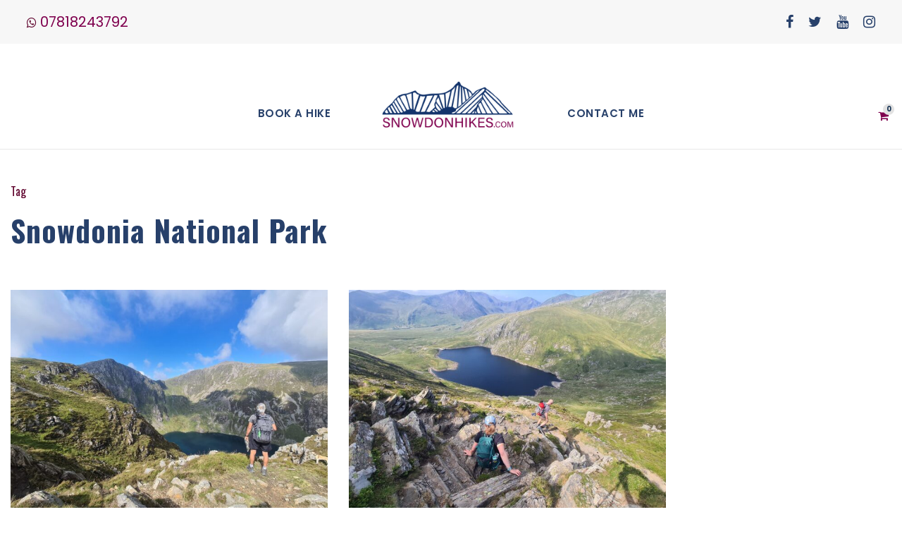

--- FILE ---
content_type: text/html; charset=UTF-8
request_url: https://www.snowdonhikes.com/product-tag/snowdonia-national-park/
body_size: 10965
content:
<!DOCTYPE html>
<html lang="en-GB" class="no-js">
<head>
	<meta charset="UTF-8">
	<meta name="viewport" content="width=device-width, initial-scale=1">
	<link rel="profile" href="http://gmpg.org/xfn/11">
	<link rel="pingback" href="https://www.snowdonhikes.com/xmlrpc.php">
	<title>Snowdonia National Park &#8211; Snowdon Hikes</title>
<meta name='robots' content='max-image-preview:large' />
<script>window._wca = window._wca || [];</script>
<link rel='dns-prefetch' href='//stats.wp.com' />
<link rel='dns-prefetch' href='//fonts.googleapis.com' />
<link rel='preconnect' href='//c0.wp.com' />
<link rel="alternate" type="application/rss+xml" title="Snowdon Hikes &raquo; Feed" href="https://www.snowdonhikes.com/feed/" />
<link rel="alternate" type="application/rss+xml" title="Snowdon Hikes &raquo; Comments Feed" href="https://www.snowdonhikes.com/comments/feed/" />
<link rel="alternate" type="application/rss+xml" title="Snowdon Hikes &raquo; Snowdonia National Park Tag Feed" href="https://www.snowdonhikes.com/product-tag/snowdonia-national-park/feed/" />
<style id='wp-img-auto-sizes-contain-inline-css' type='text/css'>
img:is([sizes=auto i],[sizes^="auto," i]){contain-intrinsic-size:3000px 1500px}
/*# sourceURL=wp-img-auto-sizes-contain-inline-css */
</style>
<style id='wp-emoji-styles-inline-css' type='text/css'>

	img.wp-smiley, img.emoji {
		display: inline !important;
		border: none !important;
		box-shadow: none !important;
		height: 1em !important;
		width: 1em !important;
		margin: 0 0.07em !important;
		vertical-align: -0.1em !important;
		background: none !important;
		padding: 0 !important;
	}
/*# sourceURL=wp-emoji-styles-inline-css */
</style>
<style id='wp-block-library-inline-css' type='text/css'>
:root{--wp-block-synced-color:#7a00df;--wp-block-synced-color--rgb:122,0,223;--wp-bound-block-color:var(--wp-block-synced-color);--wp-editor-canvas-background:#ddd;--wp-admin-theme-color:#007cba;--wp-admin-theme-color--rgb:0,124,186;--wp-admin-theme-color-darker-10:#006ba1;--wp-admin-theme-color-darker-10--rgb:0,107,160.5;--wp-admin-theme-color-darker-20:#005a87;--wp-admin-theme-color-darker-20--rgb:0,90,135;--wp-admin-border-width-focus:2px}@media (min-resolution:192dpi){:root{--wp-admin-border-width-focus:1.5px}}.wp-element-button{cursor:pointer}:root .has-very-light-gray-background-color{background-color:#eee}:root .has-very-dark-gray-background-color{background-color:#313131}:root .has-very-light-gray-color{color:#eee}:root .has-very-dark-gray-color{color:#313131}:root .has-vivid-green-cyan-to-vivid-cyan-blue-gradient-background{background:linear-gradient(135deg,#00d084,#0693e3)}:root .has-purple-crush-gradient-background{background:linear-gradient(135deg,#34e2e4,#4721fb 50%,#ab1dfe)}:root .has-hazy-dawn-gradient-background{background:linear-gradient(135deg,#faaca8,#dad0ec)}:root .has-subdued-olive-gradient-background{background:linear-gradient(135deg,#fafae1,#67a671)}:root .has-atomic-cream-gradient-background{background:linear-gradient(135deg,#fdd79a,#004a59)}:root .has-nightshade-gradient-background{background:linear-gradient(135deg,#330968,#31cdcf)}:root .has-midnight-gradient-background{background:linear-gradient(135deg,#020381,#2874fc)}:root{--wp--preset--font-size--normal:16px;--wp--preset--font-size--huge:42px}.has-regular-font-size{font-size:1em}.has-larger-font-size{font-size:2.625em}.has-normal-font-size{font-size:var(--wp--preset--font-size--normal)}.has-huge-font-size{font-size:var(--wp--preset--font-size--huge)}.has-text-align-center{text-align:center}.has-text-align-left{text-align:left}.has-text-align-right{text-align:right}.has-fit-text{white-space:nowrap!important}#end-resizable-editor-section{display:none}.aligncenter{clear:both}.items-justified-left{justify-content:flex-start}.items-justified-center{justify-content:center}.items-justified-right{justify-content:flex-end}.items-justified-space-between{justify-content:space-between}.screen-reader-text{border:0;clip-path:inset(50%);height:1px;margin:-1px;overflow:hidden;padding:0;position:absolute;width:1px;word-wrap:normal!important}.screen-reader-text:focus{background-color:#ddd;clip-path:none;color:#444;display:block;font-size:1em;height:auto;left:5px;line-height:normal;padding:15px 23px 14px;text-decoration:none;top:5px;width:auto;z-index:100000}html :where(.has-border-color){border-style:solid}html :where([style*=border-top-color]){border-top-style:solid}html :where([style*=border-right-color]){border-right-style:solid}html :where([style*=border-bottom-color]){border-bottom-style:solid}html :where([style*=border-left-color]){border-left-style:solid}html :where([style*=border-width]){border-style:solid}html :where([style*=border-top-width]){border-top-style:solid}html :where([style*=border-right-width]){border-right-style:solid}html :where([style*=border-bottom-width]){border-bottom-style:solid}html :where([style*=border-left-width]){border-left-style:solid}html :where(img[class*=wp-image-]){height:auto;max-width:100%}:where(figure){margin:0 0 1em}html :where(.is-position-sticky){--wp-admin--admin-bar--position-offset:var(--wp-admin--admin-bar--height,0px)}@media screen and (max-width:600px){html :where(.is-position-sticky){--wp-admin--admin-bar--position-offset:0px}}

/*# sourceURL=wp-block-library-inline-css */
</style><style id='global-styles-inline-css' type='text/css'>
:root{--wp--preset--aspect-ratio--square: 1;--wp--preset--aspect-ratio--4-3: 4/3;--wp--preset--aspect-ratio--3-4: 3/4;--wp--preset--aspect-ratio--3-2: 3/2;--wp--preset--aspect-ratio--2-3: 2/3;--wp--preset--aspect-ratio--16-9: 16/9;--wp--preset--aspect-ratio--9-16: 9/16;--wp--preset--color--black: #000000;--wp--preset--color--cyan-bluish-gray: #abb8c3;--wp--preset--color--white: #ffffff;--wp--preset--color--pale-pink: #f78da7;--wp--preset--color--vivid-red: #cf2e2e;--wp--preset--color--luminous-vivid-orange: #ff6900;--wp--preset--color--luminous-vivid-amber: #fcb900;--wp--preset--color--light-green-cyan: #7bdcb5;--wp--preset--color--vivid-green-cyan: #00d084;--wp--preset--color--pale-cyan-blue: #8ed1fc;--wp--preset--color--vivid-cyan-blue: #0693e3;--wp--preset--color--vivid-purple: #9b51e0;--wp--preset--gradient--vivid-cyan-blue-to-vivid-purple: linear-gradient(135deg,rgb(6,147,227) 0%,rgb(155,81,224) 100%);--wp--preset--gradient--light-green-cyan-to-vivid-green-cyan: linear-gradient(135deg,rgb(122,220,180) 0%,rgb(0,208,130) 100%);--wp--preset--gradient--luminous-vivid-amber-to-luminous-vivid-orange: linear-gradient(135deg,rgb(252,185,0) 0%,rgb(255,105,0) 100%);--wp--preset--gradient--luminous-vivid-orange-to-vivid-red: linear-gradient(135deg,rgb(255,105,0) 0%,rgb(207,46,46) 100%);--wp--preset--gradient--very-light-gray-to-cyan-bluish-gray: linear-gradient(135deg,rgb(238,238,238) 0%,rgb(169,184,195) 100%);--wp--preset--gradient--cool-to-warm-spectrum: linear-gradient(135deg,rgb(74,234,220) 0%,rgb(151,120,209) 20%,rgb(207,42,186) 40%,rgb(238,44,130) 60%,rgb(251,105,98) 80%,rgb(254,248,76) 100%);--wp--preset--gradient--blush-light-purple: linear-gradient(135deg,rgb(255,206,236) 0%,rgb(152,150,240) 100%);--wp--preset--gradient--blush-bordeaux: linear-gradient(135deg,rgb(254,205,165) 0%,rgb(254,45,45) 50%,rgb(107,0,62) 100%);--wp--preset--gradient--luminous-dusk: linear-gradient(135deg,rgb(255,203,112) 0%,rgb(199,81,192) 50%,rgb(65,88,208) 100%);--wp--preset--gradient--pale-ocean: linear-gradient(135deg,rgb(255,245,203) 0%,rgb(182,227,212) 50%,rgb(51,167,181) 100%);--wp--preset--gradient--electric-grass: linear-gradient(135deg,rgb(202,248,128) 0%,rgb(113,206,126) 100%);--wp--preset--gradient--midnight: linear-gradient(135deg,rgb(2,3,129) 0%,rgb(40,116,252) 100%);--wp--preset--font-size--small: 13px;--wp--preset--font-size--medium: 20px;--wp--preset--font-size--large: 36px;--wp--preset--font-size--x-large: 42px;--wp--preset--spacing--20: 0.44rem;--wp--preset--spacing--30: 0.67rem;--wp--preset--spacing--40: 1rem;--wp--preset--spacing--50: 1.5rem;--wp--preset--spacing--60: 2.25rem;--wp--preset--spacing--70: 3.38rem;--wp--preset--spacing--80: 5.06rem;--wp--preset--shadow--natural: 6px 6px 9px rgba(0, 0, 0, 0.2);--wp--preset--shadow--deep: 12px 12px 50px rgba(0, 0, 0, 0.4);--wp--preset--shadow--sharp: 6px 6px 0px rgba(0, 0, 0, 0.2);--wp--preset--shadow--outlined: 6px 6px 0px -3px rgb(255, 255, 255), 6px 6px rgb(0, 0, 0);--wp--preset--shadow--crisp: 6px 6px 0px rgb(0, 0, 0);}:where(.is-layout-flex){gap: 0.5em;}:where(.is-layout-grid){gap: 0.5em;}body .is-layout-flex{display: flex;}.is-layout-flex{flex-wrap: wrap;align-items: center;}.is-layout-flex > :is(*, div){margin: 0;}body .is-layout-grid{display: grid;}.is-layout-grid > :is(*, div){margin: 0;}:where(.wp-block-columns.is-layout-flex){gap: 2em;}:where(.wp-block-columns.is-layout-grid){gap: 2em;}:where(.wp-block-post-template.is-layout-flex){gap: 1.25em;}:where(.wp-block-post-template.is-layout-grid){gap: 1.25em;}.has-black-color{color: var(--wp--preset--color--black) !important;}.has-cyan-bluish-gray-color{color: var(--wp--preset--color--cyan-bluish-gray) !important;}.has-white-color{color: var(--wp--preset--color--white) !important;}.has-pale-pink-color{color: var(--wp--preset--color--pale-pink) !important;}.has-vivid-red-color{color: var(--wp--preset--color--vivid-red) !important;}.has-luminous-vivid-orange-color{color: var(--wp--preset--color--luminous-vivid-orange) !important;}.has-luminous-vivid-amber-color{color: var(--wp--preset--color--luminous-vivid-amber) !important;}.has-light-green-cyan-color{color: var(--wp--preset--color--light-green-cyan) !important;}.has-vivid-green-cyan-color{color: var(--wp--preset--color--vivid-green-cyan) !important;}.has-pale-cyan-blue-color{color: var(--wp--preset--color--pale-cyan-blue) !important;}.has-vivid-cyan-blue-color{color: var(--wp--preset--color--vivid-cyan-blue) !important;}.has-vivid-purple-color{color: var(--wp--preset--color--vivid-purple) !important;}.has-black-background-color{background-color: var(--wp--preset--color--black) !important;}.has-cyan-bluish-gray-background-color{background-color: var(--wp--preset--color--cyan-bluish-gray) !important;}.has-white-background-color{background-color: var(--wp--preset--color--white) !important;}.has-pale-pink-background-color{background-color: var(--wp--preset--color--pale-pink) !important;}.has-vivid-red-background-color{background-color: var(--wp--preset--color--vivid-red) !important;}.has-luminous-vivid-orange-background-color{background-color: var(--wp--preset--color--luminous-vivid-orange) !important;}.has-luminous-vivid-amber-background-color{background-color: var(--wp--preset--color--luminous-vivid-amber) !important;}.has-light-green-cyan-background-color{background-color: var(--wp--preset--color--light-green-cyan) !important;}.has-vivid-green-cyan-background-color{background-color: var(--wp--preset--color--vivid-green-cyan) !important;}.has-pale-cyan-blue-background-color{background-color: var(--wp--preset--color--pale-cyan-blue) !important;}.has-vivid-cyan-blue-background-color{background-color: var(--wp--preset--color--vivid-cyan-blue) !important;}.has-vivid-purple-background-color{background-color: var(--wp--preset--color--vivid-purple) !important;}.has-black-border-color{border-color: var(--wp--preset--color--black) !important;}.has-cyan-bluish-gray-border-color{border-color: var(--wp--preset--color--cyan-bluish-gray) !important;}.has-white-border-color{border-color: var(--wp--preset--color--white) !important;}.has-pale-pink-border-color{border-color: var(--wp--preset--color--pale-pink) !important;}.has-vivid-red-border-color{border-color: var(--wp--preset--color--vivid-red) !important;}.has-luminous-vivid-orange-border-color{border-color: var(--wp--preset--color--luminous-vivid-orange) !important;}.has-luminous-vivid-amber-border-color{border-color: var(--wp--preset--color--luminous-vivid-amber) !important;}.has-light-green-cyan-border-color{border-color: var(--wp--preset--color--light-green-cyan) !important;}.has-vivid-green-cyan-border-color{border-color: var(--wp--preset--color--vivid-green-cyan) !important;}.has-pale-cyan-blue-border-color{border-color: var(--wp--preset--color--pale-cyan-blue) !important;}.has-vivid-cyan-blue-border-color{border-color: var(--wp--preset--color--vivid-cyan-blue) !important;}.has-vivid-purple-border-color{border-color: var(--wp--preset--color--vivid-purple) !important;}.has-vivid-cyan-blue-to-vivid-purple-gradient-background{background: var(--wp--preset--gradient--vivid-cyan-blue-to-vivid-purple) !important;}.has-light-green-cyan-to-vivid-green-cyan-gradient-background{background: var(--wp--preset--gradient--light-green-cyan-to-vivid-green-cyan) !important;}.has-luminous-vivid-amber-to-luminous-vivid-orange-gradient-background{background: var(--wp--preset--gradient--luminous-vivid-amber-to-luminous-vivid-orange) !important;}.has-luminous-vivid-orange-to-vivid-red-gradient-background{background: var(--wp--preset--gradient--luminous-vivid-orange-to-vivid-red) !important;}.has-very-light-gray-to-cyan-bluish-gray-gradient-background{background: var(--wp--preset--gradient--very-light-gray-to-cyan-bluish-gray) !important;}.has-cool-to-warm-spectrum-gradient-background{background: var(--wp--preset--gradient--cool-to-warm-spectrum) !important;}.has-blush-light-purple-gradient-background{background: var(--wp--preset--gradient--blush-light-purple) !important;}.has-blush-bordeaux-gradient-background{background: var(--wp--preset--gradient--blush-bordeaux) !important;}.has-luminous-dusk-gradient-background{background: var(--wp--preset--gradient--luminous-dusk) !important;}.has-pale-ocean-gradient-background{background: var(--wp--preset--gradient--pale-ocean) !important;}.has-electric-grass-gradient-background{background: var(--wp--preset--gradient--electric-grass) !important;}.has-midnight-gradient-background{background: var(--wp--preset--gradient--midnight) !important;}.has-small-font-size{font-size: var(--wp--preset--font-size--small) !important;}.has-medium-font-size{font-size: var(--wp--preset--font-size--medium) !important;}.has-large-font-size{font-size: var(--wp--preset--font-size--large) !important;}.has-x-large-font-size{font-size: var(--wp--preset--font-size--x-large) !important;}
/*# sourceURL=global-styles-inline-css */
</style>

<style id='classic-theme-styles-inline-css' type='text/css'>
/*! This file is auto-generated */
.wp-block-button__link{color:#fff;background-color:#32373c;border-radius:9999px;box-shadow:none;text-decoration:none;padding:calc(.667em + 2px) calc(1.333em + 2px);font-size:1.125em}.wp-block-file__button{background:#32373c;color:#fff;text-decoration:none}
/*# sourceURL=/wp-includes/css/classic-themes.min.css */
</style>
<link rel='stylesheet' id='gdlr-core-google-font-css' href='https://fonts.googleapis.com/css?family=Oswald%3A200%2C300%2Cregular%2C500%2C600%2C700%7CPoppins%3A100%2C100italic%2C200%2C200italic%2C300%2C300italic%2Cregular%2Citalic%2C500%2C500italic%2C600%2C600italic%2C700%2C700italic%2C800%2C800italic%2C900%2C900italic%7CABeeZee%3Aregular%2Citalic&#038;subset=cyrillic%2Ccyrillic-ext%2Clatin%2Clatin-ext%2Cvietnamese&#038;ver=6.9' type='text/css' media='all' />
<link rel='stylesheet' id='font-awesome-css' href='https://www.snowdonhikes.com/wp-content/plugins/goodlayers-core/plugins/fontawesome/font-awesome.css?ver=6.9' type='text/css' media='all' />
<link rel='stylesheet' id='elegant-font-css' href='https://www.snowdonhikes.com/wp-content/plugins/goodlayers-core/plugins/elegant/elegant-font.css?ver=6.9' type='text/css' media='all' />
<link rel='stylesheet' id='gdlr-core-plugin-css' href='https://www.snowdonhikes.com/wp-content/plugins/goodlayers-core/plugins/style.css?ver=1758356801' type='text/css' media='all' />
<link rel='stylesheet' id='gdlr-core-page-builder-css' href='https://www.snowdonhikes.com/wp-content/plugins/goodlayers-core/include/css/page-builder.css?ver=6.9' type='text/css' media='all' />
<link rel='stylesheet' id='woocommerce-layout-css' href='https://c0.wp.com/p/woocommerce/10.4.3/assets/css/woocommerce-layout.css' type='text/css' media='all' />
<style id='woocommerce-layout-inline-css' type='text/css'>

	.infinite-scroll .woocommerce-pagination {
		display: none;
	}
/*# sourceURL=woocommerce-layout-inline-css */
</style>
<link rel='stylesheet' id='woocommerce-smallscreen-css' href='https://c0.wp.com/p/woocommerce/10.4.3/assets/css/woocommerce-smallscreen.css' type='text/css' media='only screen and (max-width: 768px)' />
<link rel='stylesheet' id='woocommerce-general-css' href='https://c0.wp.com/p/woocommerce/10.4.3/assets/css/woocommerce.css' type='text/css' media='all' />
<style id='woocommerce-inline-inline-css' type='text/css'>
.woocommerce form .form-row .required { visibility: visible; }
/*# sourceURL=woocommerce-inline-inline-css */
</style>
<link rel='stylesheet' id='traveltour-style-core-css' href='https://www.snowdonhikes.com/wp-content/themes/traveltour/css/style-core.css?ver=6.9' type='text/css' media='all' />
<link rel='stylesheet' id='traveltour-custom-style-css' href='https://www.snowdonhikes.com/wp-content/uploads/traveltour-style-custom.css?1758356801&#038;ver=6.9' type='text/css' media='all' />
<link rel='stylesheet' id='traveltour-child-theme-style-css' href='https://www.snowdonhikes.com/wp-content/themes/traveltour-child/style.css?ver=6.9' type='text/css' media='all' />
<script type="text/javascript" src="https://c0.wp.com/c/6.9/wp-includes/js/jquery/jquery.min.js" id="jquery-core-js"></script>
<script type="text/javascript" src="https://c0.wp.com/c/6.9/wp-includes/js/jquery/jquery-migrate.min.js" id="jquery-migrate-js"></script>
<script type="text/javascript" src="https://c0.wp.com/p/woocommerce/10.4.3/assets/js/jquery-blockui/jquery.blockUI.min.js" id="wc-jquery-blockui-js" defer="defer" data-wp-strategy="defer"></script>
<script type="text/javascript" src="https://c0.wp.com/p/woocommerce/10.4.3/assets/js/js-cookie/js.cookie.min.js" id="wc-js-cookie-js" defer="defer" data-wp-strategy="defer"></script>
<script type="text/javascript" id="woocommerce-js-extra">
/* <![CDATA[ */
var woocommerce_params = {"ajax_url":"/wp-admin/admin-ajax.php","wc_ajax_url":"/?wc-ajax=%%endpoint%%","i18n_password_show":"Show password","i18n_password_hide":"Hide password"};
//# sourceURL=woocommerce-js-extra
/* ]]> */
</script>
<script type="text/javascript" src="https://c0.wp.com/p/woocommerce/10.4.3/assets/js/frontend/woocommerce.min.js" id="woocommerce-js" defer="defer" data-wp-strategy="defer"></script>
<script type="text/javascript" id="kk-script-js-extra">
/* <![CDATA[ */
var fetchCartItems = {"ajax_url":"https://www.snowdonhikes.com/wp-admin/admin-ajax.php","action":"kk_wc_fetchcartitems","nonce":"f8316e0039","currency":"GBP"};
//# sourceURL=kk-script-js-extra
/* ]]> */
</script>
<script type="text/javascript" src="https://www.snowdonhikes.com/wp-content/plugins/kliken-marketing-for-google/assets/kk-script.js?ver=6.9" id="kk-script-js"></script>
<script type="text/javascript" id="WCPAY_ASSETS-js-extra">
/* <![CDATA[ */
var wcpayAssets = {"url":"https://www.snowdonhikes.com/wp-content/plugins/woocommerce-payments/dist/"};
//# sourceURL=WCPAY_ASSETS-js-extra
/* ]]> */
</script>
<script type="text/javascript" src="https://stats.wp.com/s-202604.js" id="woocommerce-analytics-js" defer="defer" data-wp-strategy="defer"></script>
<link rel="https://api.w.org/" href="https://www.snowdonhikes.com/wp-json/" /><link rel="alternate" title="JSON" type="application/json" href="https://www.snowdonhikes.com/wp-json/wp/v2/product_tag/124" /><link rel="EditURI" type="application/rsd+xml" title="RSD" href="https://www.snowdonhikes.com/xmlrpc.php?rsd" />
<meta name="generator" content="WordPress 6.9" />
<meta name="generator" content="WooCommerce 10.4.3" />
<meta name="ti-site-data" content="[base64]" />	<style>img#wpstats{display:none}</style>
			<noscript><style>.woocommerce-product-gallery{ opacity: 1 !important; }</style></noscript>
	<style type="text/css">.recentcomments a{display:inline !important;padding:0 !important;margin:0 !important;}</style><link rel="icon" href="https://www.snowdonhikes.com/wp-content/uploads/2020/11/cropped-SHinsta-1-32x32.png" sizes="32x32" />
<link rel="icon" href="https://www.snowdonhikes.com/wp-content/uploads/2020/11/cropped-SHinsta-1-192x192.png" sizes="192x192" />
<link rel="apple-touch-icon" href="https://www.snowdonhikes.com/wp-content/uploads/2020/11/cropped-SHinsta-1-180x180.png" />
<meta name="msapplication-TileImage" content="https://www.snowdonhikes.com/wp-content/uploads/2020/11/cropped-SHinsta-1-270x270.png" />
<link rel='stylesheet' id='wc-stripe-blocks-checkout-style-css' href='https://www.snowdonhikes.com/wp-content/plugins/woocommerce-gateway-stripe/build/upe-blocks.css?ver=5149cca93b0373758856' type='text/css' media='all' />
<link rel='stylesheet' id='wc-blocks-style-css' href='https://c0.wp.com/p/woocommerce/10.4.3/assets/client/blocks/wc-blocks.css' type='text/css' media='all' />
<link rel='stylesheet' id='joinchat-css' href='https://www.snowdonhikes.com/wp-content/plugins/creame-whatsapp-me/public/css/joinchat.min.css?ver=6.0.10' type='text/css' media='all' />
<style id='joinchat-inline-css' type='text/css'>
.joinchat{--ch:142;--cs:70%;--cl:49%;--bw:1}
/*# sourceURL=joinchat-inline-css */
</style>
</head>

<body class="archive tax-product_tag term-snowdonia-national-park term-124 wp-theme-traveltour wp-child-theme-traveltour-child theme-traveltour gdlr-core-body woocommerce woocommerce-page woocommerce-no-js traveltour-body traveltour-body-front traveltour-boxed  traveltour-with-sticky-navigation gdlr-core-link-to-lightbox">
<div class="traveltour-mobile-header-wrap" ><div class="traveltour-top-bar" ><div class="traveltour-top-bar-background" ></div><div class="traveltour-top-bar-container clearfix traveltour-top-bar-full " ><div class="traveltour-top-bar-left traveltour-item-pdlr "><i class="fa fa-whatsapp" style="font-size: 16px ;color: #61062f ;"  ></i> 07818243792</div><div class="traveltour-top-bar-right traveltour-item-pdlr"><div class="traveltour-top-bar-right-social" ><a href="https://www.facebook.com/snowdonhikes" target="_blank" class="infinite-top-bar-social-icon" title="facebook" ><i class="fa fa-facebook" ></i></a><a href="www.twitter.com/snowdonhikes" target="_blank" class="infinite-top-bar-social-icon" title="twitter" ><i class="fa fa-twitter" ></i></a><a href="https://www.youtube.com/channel/UC87xUxpWdTAiAxb8GLT49sA" target="_blank" class="infinite-top-bar-social-icon" title="youtube" ><i class="fa fa-youtube" ></i></a><a href="https://www.instagram.com/snowdonhikes" target="_blank" class="infinite-top-bar-social-icon" title="instagram" ><i class="fa fa-instagram" ></i></a></div></div></div></div><div class="traveltour-mobile-header traveltour-header-background traveltour-style-slide" id="traveltour-mobile-header" ><div class="traveltour-mobile-header-container traveltour-container" ><div class="traveltour-logo  traveltour-item-pdlr"><div class="traveltour-logo-inner"><a class="" href="https://www.snowdonhikes.com/" ><img src="https://www.snowdonhikes.com/wp-content/uploads/2022/07/SnowdonHikesNewLogo-web.png" alt="" width="600" height="250" title="SnowdonHikesNewLogo-web" /></a></div></div><div class="traveltour-mobile-menu-right" ><div class="traveltour-main-menu-cart" id="traveltour-mobile-menu-cart" ><i class="fa fa-shopping-cart" ></i><span class="traveltour-top-cart-count">0</span><div class="traveltour-top-cart-hover-area" ></div><div class="traveltour-top-cart-content-wrap" ><div class="traveltour-top-cart-content" ><div class="traveltour-top-cart-count-wrap" ><span class="head">Items :  </span><span class="traveltour-top-cart-count">0</span></div><div class="traveltour-top-cart-amount-wrap" ><span class="head">Subtotal : </span><span class="traveltour-top-cart-amount"><span class="woocommerce-Price-amount amount"><bdi><span class="woocommerce-Price-currencySymbol">&pound;</span>0.00</bdi></span></span></div><a class="traveltour-top-cart-button" href="https://www.snowdonhikes.com/basket/" >View Cart</a><a class="traveltour-top-cart-checkout-button" href="https://www.snowdonhikes.com/checkout/" >Check Out</a></div></div></div><div class="traveltour-mobile-menu" ><a class="traveltour-mm-menu-button traveltour-mobile-menu-button traveltour-mobile-button-hamburger" href="#traveltour-mobile-menu" ><span></span></a><div class="traveltour-mm-menu-wrap traveltour-navigation-font" id="traveltour-mobile-menu" data-slide="right" ><ul id="menu-main-menu" class="m-menu"><li class="menu-item menu-item-type-custom menu-item-object-custom menu-item-10896"><a href="https://gemm.uk/snowdon-hikes/">BOOK A HIKE</a></li>
<li class="menu-item menu-item-type-custom menu-item-object-custom menu-item-10897"><a href="https://gemm.uk/contact-me/">CONTACT ME</a></li>
</ul></div></div></div></div></div></div><div class="traveltour-body-outer-wrapper ">
		<div class="traveltour-body-wrapper clearfix ">
	<div class="traveltour-top-bar traveltour-with-divider" ><div class="traveltour-top-bar-background" ></div><div class="traveltour-top-bar-container clearfix traveltour-top-bar-full " ><div class="traveltour-top-bar-left traveltour-item-pdlr traveltour-disable"><div class="traveltour-top-bar-left-text"><i class="fa fa-whatsapp" style="font-size: 16px ;color: #61062f ;"  ></i> 07818243792</div></div><div class="traveltour-top-bar-right traveltour-item-pdlr traveltour-disable"><div class="traveltour-top-bar-right-social" ><a href="https://www.facebook.com/snowdonhikes" target="_blank" class="infinite-top-bar-social-icon" title="facebook" ><i class="fa fa-facebook" ></i></a><a href="www.twitter.com/snowdonhikes" target="_blank" class="infinite-top-bar-social-icon" title="twitter" ><i class="fa fa-twitter" ></i></a><a href="https://www.youtube.com/channel/UC87xUxpWdTAiAxb8GLT49sA" target="_blank" class="infinite-top-bar-social-icon" title="youtube" ><i class="fa fa-youtube" ></i></a><a href="https://www.instagram.com/snowdonhikes" target="_blank" class="infinite-top-bar-social-icon" title="instagram" ><i class="fa fa-instagram" ></i></a></div></div></div></div>	
<header class="traveltour-header-wrap traveltour-header-style-plain  traveltour-style-splitted-menu traveltour-sticky-navigation traveltour-style-slide" >
	<div class="traveltour-header-background" ></div>
	<div class="traveltour-header-container  traveltour-header-full">
			
		<div class="traveltour-header-container-inner clearfix">
						<div class="traveltour-navigation traveltour-item-pdlr clearfix " >
			<div class="traveltour-main-menu" id="traveltour-main-menu" ><ul id="menu-main-menu-1" class="sf-menu"><li  class="menu-item menu-item-type-custom menu-item-object-custom menu-item-10896 traveltour-normal-menu"><a href="https://gemm.uk/snowdon-hikes/">BOOK A HIKE</a></li>
<li class="traveltour-center-nav-menu-item" ><div class="traveltour-logo  traveltour-item-pdlr"><div class="traveltour-logo-inner"><a class="" href="https://www.snowdonhikes.com/" ><img src="https://www.snowdonhikes.com/wp-content/uploads/2022/07/SnowdonHikesNewLogo-web.png" alt="" width="600" height="250" title="SnowdonHikesNewLogo-web" /></a></div></div></li><li  class="menu-item menu-item-type-custom menu-item-object-custom menu-item-10897 traveltour-normal-menu"><a href="https://gemm.uk/contact-me/">CONTACT ME</a></li>
</ul></div><div class="traveltour-main-menu-right-wrap clearfix  traveltour-item-mglr traveltour-navigation-top" ><div class="traveltour-main-menu-cart" id="traveltour-menu-cart" ><i class="fa fa-shopping-cart" ></i><span class="traveltour-top-cart-count">0</span><div class="traveltour-top-cart-hover-area" ></div><div class="traveltour-top-cart-content-wrap" ><div class="traveltour-top-cart-content" ><div class="traveltour-top-cart-count-wrap" ><span class="head">Items :  </span><span class="traveltour-top-cart-count">0</span></div><div class="traveltour-top-cart-amount-wrap" ><span class="head">Subtotal : </span><span class="traveltour-top-cart-amount"><span class="woocommerce-Price-amount amount"><bdi><span class="woocommerce-Price-currencySymbol">&pound;</span>0.00</bdi></span></span></div><a class="traveltour-top-cart-button" href="https://www.snowdonhikes.com/basket/" >View Cart</a><a class="traveltour-top-cart-checkout-button" href="https://www.snowdonhikes.com/checkout/" >Check Out</a></div></div></div></div>			</div><!-- traveltour-navigation -->

		</div><!-- traveltour-header-inner -->
	</div><!-- traveltour-header-container -->
</header><!-- header --><div class="traveltour-page-title-wrap  traveltour-style-custom traveltour-left-align" ><div class="traveltour-header-transparent-substitute" ></div><div class="traveltour-page-title-overlay"  ></div><div class="traveltour-page-title-container traveltour-container" ><div class="traveltour-page-title-content traveltour-item-pdlr"  ><h3 class="traveltour-page-caption"  >Tag</h3><h1 class="traveltour-page-title"  >Snowdonia National Park</h1></div></div></div>	<div class="traveltour-page-wrapper" id="traveltour-page-wrapper" ><div class="traveltour-content-container traveltour-container"><div class=" traveltour-sidebar-wrap clearfix traveltour-line-height-0 traveltour-sidebar-style-right" ><div class=" traveltour-sidebar-center traveltour-column-45 traveltour-line-height" ><div class="traveltour-content-area" ><div class="woocommerce gdlr-core-product-item gdlr-core-item-pdb clearfix  gdlr-core-product-style-grid"  ><div class="gdlr-core-product-item-holder gdlr-core-js-2 clearfix" data-layout="fitrows" ><ul class="products columns-4">
<div class="gdlr-core-item-list  gdlr-core-item-pdlr gdlr-core-column-30 gdlr-core-column-first" ><div class="gdlr-core-product-grid" ><div class="gdlr-core-product-thumbnail gdlr-core-media-image  gdlr-core-zoom-on-hover"  ><img src="https://www.snowdonhikes.com/wp-content/uploads/2021/03/Cadair-Idris-1-700x500.jpg" alt="" width="700" height="500" title="Cadair Idris" /><div class="gdlr-core-product-thumbnail-info" ><a href="https://www.snowdonhikes.com/product/guided-hike/" class="gdlr-core-product-view-detail" ><i class="fa fa-eye" ></i><span>View Details</span></a><a href="/product-tag/snowdonia-national-park/?add-to-cart=7863" aria-describedby="woocommerce_loop_add_to_cart_link_describedby_7863" data-quantity="1" class="product_type_simple add_to_cart_button ajax_add_to_cart gdlr-core-product-add-to-cart" data-product_id="7863" data-product_sku="" aria-label="Add to basket: &ldquo;Guided Hike&rdquo;" rel="nofollow" data-success_message="&ldquo;Guided Hike&rdquo; has been added to your cart"><i class="icon_cart_alt" ></i><span>Add to basket</span></a>	<span id="woocommerce_loop_add_to_cart_link_describedby_7863" class="screen-reader-text">
			</span>
</div></div><div class="gdlr-core-product-grid-content-wrap"><div class="gdlr-core-product-grid-content"><h3 class="gdlr-core-product-title gdlr-core-skin-title"  ><a href="https://www.snowdonhikes.com/product/guided-hike/"  >Guided Hike</a></h3><div class="gdlr-core-product-price gdlr-core-title-font"><span class="woocommerce-Price-amount amount"><bdi><span class="woocommerce-Price-currencySymbol">&pound;</span>60.00</bdi></span></div></div></div></div></div><div class="gdlr-core-item-list  gdlr-core-item-pdlr gdlr-core-column-30" ><div class="gdlr-core-product-grid" ><div class="gdlr-core-product-thumbnail gdlr-core-media-image  gdlr-core-zoom-on-hover"  ><img src="https://www.snowdonhikes.com/wp-content/uploads/2021/10/Paddy-Buckley-700x500.jpg" alt="" width="700" height="500" title="Paddy Buckley" /><div class="gdlr-core-product-thumbnail-info" ><a href="https://www.snowdonhikes.com/product/welsh-3000s-training/" class="gdlr-core-product-view-detail" ><i class="fa fa-eye" ></i><span>View Details</span></a><a href="/product-tag/snowdonia-national-park/?add-to-cart=8713" aria-describedby="woocommerce_loop_add_to_cart_link_describedby_8713" data-quantity="1" class="product_type_simple add_to_cart_button ajax_add_to_cart gdlr-core-product-add-to-cart" data-product_id="8713" data-product_sku="" aria-label="Add to basket: &ldquo;Welsh 3000s Training&rdquo;" rel="nofollow" data-success_message="&ldquo;Welsh 3000s Training&rdquo; has been added to your cart"><i class="icon_cart_alt" ></i><span>Add to basket</span></a>	<span id="woocommerce_loop_add_to_cart_link_describedby_8713" class="screen-reader-text">
			</span>
</div></div><div class="gdlr-core-product-grid-content-wrap"><div class="gdlr-core-product-grid-content"><h3 class="gdlr-core-product-title gdlr-core-skin-title"  ><a href="https://www.snowdonhikes.com/product/welsh-3000s-training/"  >Welsh 3000s Training</a></h3><div class="gdlr-core-product-price gdlr-core-title-font"><span class="woocommerce-Price-amount amount"><bdi><span class="woocommerce-Price-currencySymbol">&pound;</span>180.00</bdi></span></div></div></div></div></div></ul>
</div></div></div></div><div class=" traveltour-sidebar-right traveltour-column-15 traveltour-line-height traveltour-line-height" ><div class="traveltour-sidebar-area traveltour-item-pdlr" ></div></div></div></div></div><footer><div class="traveltour-footer-wrapper  traveltour-with-column-divider" ><div class="traveltour-footer-container traveltour-container clearfix" ><div class="traveltour-footer-column traveltour-item-pdlr traveltour-column-20" ></div><div class="traveltour-footer-column traveltour-item-pdlr traveltour-column-20" ></div><div class="traveltour-footer-column traveltour-item-pdlr traveltour-column-20" ></div></div></div><div class="traveltour-copyright-wrapper" ><div class="traveltour-copyright-container traveltour-container"><div class="traveltour-copyright-text traveltour-item-pdlr">© Copyright 2025 Snowdon Hikes</div></div></div></footer></div></div>
<script type="speculationrules">
{"prefetch":[{"source":"document","where":{"and":[{"href_matches":"/*"},{"not":{"href_matches":["/wp-*.php","/wp-admin/*","/wp-content/uploads/*","/wp-content/*","/wp-content/plugins/*","/wp-content/themes/traveltour-child/*","/wp-content/themes/traveltour/*","/*\\?(.+)"]}},{"not":{"selector_matches":"a[rel~=\"nofollow\"]"}},{"not":{"selector_matches":".no-prefetch, .no-prefetch a"}}]},"eagerness":"conservative"}]}
</script>

<div class="joinchat joinchat--right" data-settings='{"telephone":"447818243792","mobile_only":false,"button_delay":3,"whatsapp_web":false,"qr":false,"message_views":2,"message_delay":10,"message_badge":false,"message_send":"","message_hash":"1366e53d"}' hidden aria-hidden="false">
	<div class="joinchat__button" role="button" tabindex="0" aria-label="Open chat">
							</div>
					<div class="joinchat__chatbox" role="dialog" aria-labelledby="joinchat__label" aria-modal="true">
			<div class="joinchat__header">
				<div id="joinchat__label">
											<svg class="joinchat__wa" width="120" height="28" viewBox="0 0 120 28"><title>WhatsApp</title><path d="M117.2 17c0 .4-.2.7-.4 1-.1.3-.4.5-.7.7l-1 .2c-.5 0-.9 0-1.2-.2l-.7-.7a3 3 0 0 1-.4-1 5.4 5.4 0 0 1 0-2.3c0-.4.2-.7.4-1l.7-.7a2 2 0 0 1 1.1-.3 2 2 0 0 1 1.8 1l.4 1a5.3 5.3 0 0 1 0 2.3m2.5-3c-.1-.7-.4-1.3-.8-1.7a4 4 0 0 0-1.3-1.2c-.6-.3-1.3-.4-2-.4-.6 0-1.2.1-1.7.4a3 3 0 0 0-1.2 1.1V11H110v13h2.7v-4.5c.4.4.8.8 1.3 1 .5.3 1 .4 1.6.4a4 4 0 0 0 3.2-1.5c.4-.5.7-1 .8-1.6.2-.6.3-1.2.3-1.9s0-1.3-.3-2zm-13.1 3c0 .4-.2.7-.4 1l-.7.7-1.1.2c-.4 0-.8 0-1-.2-.4-.2-.6-.4-.8-.7a3 3 0 0 1-.4-1 5.4 5.4 0 0 1 0-2.3c0-.4.2-.7.4-1 .1-.3.4-.5.7-.7a2 2 0 0 1 1-.3 2 2 0 0 1 1.9 1l.4 1a5.4 5.4 0 0 1 0 2.3m1.7-4.7a4 4 0 0 0-3.3-1.6c-.6 0-1.2.1-1.7.4a3 3 0 0 0-1.2 1.1V11h-2.6v13h2.7v-4.5c.3.4.7.8 1.2 1 .6.3 1.1.4 1.7.4a4 4 0 0 0 3.2-1.5c.4-.5.6-1 .8-1.6s.3-1.2.3-1.9-.1-1.3-.3-2c-.2-.6-.4-1.2-.8-1.6m-17.5 3.2 1.7-5 1.7 5zm.2-8.2-5 13.4h3l1-3h5l1 3h3L94 7.3zm-5.3 9.1-.6-.8-1-.5a11.6 11.6 0 0 0-2.3-.5l-1-.3a2 2 0 0 1-.6-.3.7.7 0 0 1-.3-.6c0-.2 0-.4.2-.5l.3-.3h.5l.5-.1c.5 0 .9 0 1.2.3.4.1.6.5.6 1h2.5c0-.6-.2-1.1-.4-1.5a3 3 0 0 0-1-1 4 4 0 0 0-1.3-.5 7.7 7.7 0 0 0-3 0c-.6.1-1 .3-1.4.5l-1 1a3 3 0 0 0-.4 1.5 2 2 0 0 0 1 1.8l1 .5 1.1.3 2.2.6c.6.2.8.5.8 1l-.1.5-.4.4a2 2 0 0 1-.6.2 2.8 2.8 0 0 1-1.4 0 2 2 0 0 1-.6-.3l-.5-.5-.2-.8H77c0 .7.2 1.2.5 1.6.2.5.6.8 1 1 .4.3.9.5 1.4.6a8 8 0 0 0 3.3 0c.5 0 1-.2 1.4-.5a3 3 0 0 0 1-1c.3-.5.4-1 .4-1.6 0-.5 0-.9-.3-1.2M74.7 8h-2.6v3h-1.7v1.7h1.7v5.8c0 .5 0 .9.2 1.2l.7.7 1 .3a7.8 7.8 0 0 0 2 0h.7v-2.1a3.4 3.4 0 0 1-.8 0l-1-.1-.2-1v-4.8h2V11h-2zm-7.6 9v.5l-.3.8-.7.6c-.2.2-.7.2-1.2.2h-.6l-.5-.2a1 1 0 0 1-.4-.4l-.1-.6.1-.6.4-.4.5-.3a4.8 4.8 0 0 1 1.2-.2 8 8 0 0 0 1.2-.2l.4-.3v1zm2.6 1.5v-5c0-.6 0-1.1-.3-1.5l-1-.8-1.4-.4a10.9 10.9 0 0 0-3.1 0l-1.5.6c-.4.2-.7.6-1 1a3 3 0 0 0-.5 1.5h2.7c0-.5.2-.9.5-1a2 2 0 0 1 1.3-.4h.6l.6.2.3.4.2.7c0 .3 0 .5-.3.6-.1.2-.4.3-.7.4l-1 .1a22 22 0 0 0-2.4.4l-1 .5c-.3.2-.6.5-.8.9-.2.3-.3.8-.3 1.3s.1 1 .3 1.3c.1.4.4.7.7 1l1 .4c.4.2.9.2 1.3.2a6 6 0 0 0 1.8-.2c.6-.2 1-.5 1.5-1a4 4 0 0 0 .2 1H70l-.3-1zm-11-6.7c-.2-.4-.6-.6-1-.8-.5-.2-1-.3-1.8-.3-.5 0-1 .1-1.5.4a3 3 0 0 0-1.3 1.2v-5h-2.7v13.4H53v-5.1c0-1 .2-1.7.5-2.2.3-.4.9-.6 1.6-.6.6 0 1 .2 1.3.6s.4 1 .4 1.8v5.5h2.7v-6c0-.6 0-1.2-.2-1.6 0-.5-.3-1-.5-1.3zm-14 4.7-2.3-9.2h-2.8l-2.3 9-2.2-9h-3l3.6 13.4h3l2.2-9.2 2.3 9.2h3l3.6-13.4h-3zm-24.5.2L18 15.6c-.3-.1-.6-.2-.8.2A20 20 0 0 1 16 17c-.2.2-.4.3-.7.1-.4-.2-1.5-.5-2.8-1.7-1-1-1.7-2-2-2.4-.1-.4 0-.5.2-.7l.5-.6.4-.6v-.6L10.4 8c-.3-.6-.6-.5-.8-.6H9c-.2 0-.6.1-.9.5C7.8 8.2 7 9 7 10.7s1.3 3.4 1.4 3.6c.2.3 2.5 3.7 6 5.2l1.9.8c.8.2 1.6.2 2.2.1s2-.8 2.3-1.6c.3-.9.3-1.5.2-1.7l-.7-.4zM14 25.3c-2 0-4-.5-5.8-1.6l-.4-.2-4.4 1.1 1.2-4.2-.3-.5A11.5 11.5 0 0 1 22.1 5.7 11.5 11.5 0 0 1 14 25.3M14 0A13.8 13.8 0 0 0 2 20.7L0 28l7.3-2A13.8 13.8 0 1 0 14 0"/></svg>
									</div>
				<div class="joinchat__close" role="button" tabindex="0" aria-label="Close"></div>
			</div>
			<div class="joinchat__scroll">
				<div class="joinchat__content">
					<div class="joinchat__chat"><div class="joinchat__bubble">Hello 👋<br>Would you like to book an adventure?</div></div>
					<div class="joinchat__open" role="button" tabindex="0">
													<div class="joinchat__open__text">Open chat</div>
												<svg class="joinchat__open__icon" width="60" height="60" viewbox="0 0 400 400">
							<path class="joinchat__pa" d="M168.83 200.504H79.218L33.04 44.284a1 1 0 0 1 1.386-1.188L365.083 199.04a1 1 0 0 1 .003 1.808L34.432 357.903a1 1 0 0 1-1.388-1.187l29.42-99.427"/>
							<path class="joinchat__pb" d="M318.087 318.087c-52.982 52.982-132.708 62.922-195.725 29.82l-80.449 10.18 10.358-80.112C18.956 214.905 28.836 134.99 81.913 81.913c65.218-65.217 170.956-65.217 236.174 0 42.661 42.661 57.416 102.661 44.265 157.316"/>
						</svg>
					</div>
				</div>
			</div>
		</div>
	</div>
	<script type='text/javascript'>
		(function () {
			var c = document.body.className;
			c = c.replace(/woocommerce-no-js/, 'woocommerce-js');
			document.body.className = c;
		})();
	</script>
	<script type="text/javascript" src="https://www.snowdonhikes.com/wp-content/plugins/goodlayers-core/plugins/script.js?ver=1758356801" id="gdlr-core-plugin-js"></script>
<script type="text/javascript" id="gdlr-core-page-builder-js-extra">
/* <![CDATA[ */
var gdlr_core_pbf = {"admin":"","video":{"width":"640","height":"360"},"ajax_url":"https://www.snowdonhikes.com/wp-admin/admin-ajax.php"};
//# sourceURL=gdlr-core-page-builder-js-extra
/* ]]> */
</script>
<script type="text/javascript" src="https://www.snowdonhikes.com/wp-content/plugins/goodlayers-core/include/js/page-builder.js?ver=1.3.9" id="gdlr-core-page-builder-js"></script>
<script type="text/javascript" src="https://c0.wp.com/c/6.9/wp-includes/js/jquery/ui/effect.min.js" id="jquery-effects-core-js"></script>
<script type="text/javascript" id="traveltour-script-core-js-extra">
/* <![CDATA[ */
var traveltour_script_core = {"home_url":"https://www.snowdonhikes.com/"};
//# sourceURL=traveltour-script-core-js-extra
/* ]]> */
</script>
<script type="text/javascript" src="https://www.snowdonhikes.com/wp-content/themes/traveltour/js/script-core.js?ver=1.0.0" id="traveltour-script-core-js"></script>
<script type="text/javascript" src="https://c0.wp.com/c/6.9/wp-includes/js/dist/vendor/wp-polyfill.min.js" id="wp-polyfill-js"></script>
<script type="text/javascript" src="https://www.snowdonhikes.com/wp-content/plugins/jetpack/jetpack_vendor/automattic/woocommerce-analytics/build/woocommerce-analytics-client.js?minify=false&amp;ver=75adc3c1e2933e2c8c6a" id="woocommerce-analytics-client-js" defer="defer" data-wp-strategy="defer"></script>
<script type="text/javascript" src="https://www.snowdonhikes.com/wp-content/plugins/creame-whatsapp-me/public/js/joinchat.min.js?ver=6.0.10" id="joinchat-js" defer="defer" data-wp-strategy="defer" fetchpriority="low"></script>
<script type="text/javascript" src="https://c0.wp.com/p/woocommerce/10.4.3/assets/js/sourcebuster/sourcebuster.min.js" id="sourcebuster-js-js"></script>
<script type="text/javascript" id="wc-order-attribution-js-extra">
/* <![CDATA[ */
var wc_order_attribution = {"params":{"lifetime":1.0e-5,"session":30,"base64":false,"ajaxurl":"https://www.snowdonhikes.com/wp-admin/admin-ajax.php","prefix":"wc_order_attribution_","allowTracking":true},"fields":{"source_type":"current.typ","referrer":"current_add.rf","utm_campaign":"current.cmp","utm_source":"current.src","utm_medium":"current.mdm","utm_content":"current.cnt","utm_id":"current.id","utm_term":"current.trm","utm_source_platform":"current.plt","utm_creative_format":"current.fmt","utm_marketing_tactic":"current.tct","session_entry":"current_add.ep","session_start_time":"current_add.fd","session_pages":"session.pgs","session_count":"udata.vst","user_agent":"udata.uag"}};
//# sourceURL=wc-order-attribution-js-extra
/* ]]> */
</script>
<script type="text/javascript" src="https://c0.wp.com/p/woocommerce/10.4.3/assets/js/frontend/order-attribution.min.js" id="wc-order-attribution-js"></script>
<script type="text/javascript" id="jetpack-stats-js-before">
/* <![CDATA[ */
_stq = window._stq || [];
_stq.push([ "view", {"v":"ext","blog":"183078842","post":"0","tz":"0","srv":"www.snowdonhikes.com","arch_tax_product_tag":"snowdonia-national-park","arch_results":"2","j":"1:15.4"} ]);
_stq.push([ "clickTrackerInit", "183078842", "0" ]);
//# sourceURL=jetpack-stats-js-before
/* ]]> */
</script>
<script type="text/javascript" src="https://stats.wp.com/e-202604.js" id="jetpack-stats-js" defer="defer" data-wp-strategy="defer"></script>
<script id="wp-emoji-settings" type="application/json">
{"baseUrl":"https://s.w.org/images/core/emoji/17.0.2/72x72/","ext":".png","svgUrl":"https://s.w.org/images/core/emoji/17.0.2/svg/","svgExt":".svg","source":{"concatemoji":"https://www.snowdonhikes.com/wp-includes/js/wp-emoji-release.min.js?ver=6.9"}}
</script>
<script type="module">
/* <![CDATA[ */
/*! This file is auto-generated */
const a=JSON.parse(document.getElementById("wp-emoji-settings").textContent),o=(window._wpemojiSettings=a,"wpEmojiSettingsSupports"),s=["flag","emoji"];function i(e){try{var t={supportTests:e,timestamp:(new Date).valueOf()};sessionStorage.setItem(o,JSON.stringify(t))}catch(e){}}function c(e,t,n){e.clearRect(0,0,e.canvas.width,e.canvas.height),e.fillText(t,0,0);t=new Uint32Array(e.getImageData(0,0,e.canvas.width,e.canvas.height).data);e.clearRect(0,0,e.canvas.width,e.canvas.height),e.fillText(n,0,0);const a=new Uint32Array(e.getImageData(0,0,e.canvas.width,e.canvas.height).data);return t.every((e,t)=>e===a[t])}function p(e,t){e.clearRect(0,0,e.canvas.width,e.canvas.height),e.fillText(t,0,0);var n=e.getImageData(16,16,1,1);for(let e=0;e<n.data.length;e++)if(0!==n.data[e])return!1;return!0}function u(e,t,n,a){switch(t){case"flag":return n(e,"\ud83c\udff3\ufe0f\u200d\u26a7\ufe0f","\ud83c\udff3\ufe0f\u200b\u26a7\ufe0f")?!1:!n(e,"\ud83c\udde8\ud83c\uddf6","\ud83c\udde8\u200b\ud83c\uddf6")&&!n(e,"\ud83c\udff4\udb40\udc67\udb40\udc62\udb40\udc65\udb40\udc6e\udb40\udc67\udb40\udc7f","\ud83c\udff4\u200b\udb40\udc67\u200b\udb40\udc62\u200b\udb40\udc65\u200b\udb40\udc6e\u200b\udb40\udc67\u200b\udb40\udc7f");case"emoji":return!a(e,"\ud83e\u1fac8")}return!1}function f(e,t,n,a){let r;const o=(r="undefined"!=typeof WorkerGlobalScope&&self instanceof WorkerGlobalScope?new OffscreenCanvas(300,150):document.createElement("canvas")).getContext("2d",{willReadFrequently:!0}),s=(o.textBaseline="top",o.font="600 32px Arial",{});return e.forEach(e=>{s[e]=t(o,e,n,a)}),s}function r(e){var t=document.createElement("script");t.src=e,t.defer=!0,document.head.appendChild(t)}a.supports={everything:!0,everythingExceptFlag:!0},new Promise(t=>{let n=function(){try{var e=JSON.parse(sessionStorage.getItem(o));if("object"==typeof e&&"number"==typeof e.timestamp&&(new Date).valueOf()<e.timestamp+604800&&"object"==typeof e.supportTests)return e.supportTests}catch(e){}return null}();if(!n){if("undefined"!=typeof Worker&&"undefined"!=typeof OffscreenCanvas&&"undefined"!=typeof URL&&URL.createObjectURL&&"undefined"!=typeof Blob)try{var e="postMessage("+f.toString()+"("+[JSON.stringify(s),u.toString(),c.toString(),p.toString()].join(",")+"));",a=new Blob([e],{type:"text/javascript"});const r=new Worker(URL.createObjectURL(a),{name:"wpTestEmojiSupports"});return void(r.onmessage=e=>{i(n=e.data),r.terminate(),t(n)})}catch(e){}i(n=f(s,u,c,p))}t(n)}).then(e=>{for(const n in e)a.supports[n]=e[n],a.supports.everything=a.supports.everything&&a.supports[n],"flag"!==n&&(a.supports.everythingExceptFlag=a.supports.everythingExceptFlag&&a.supports[n]);var t;a.supports.everythingExceptFlag=a.supports.everythingExceptFlag&&!a.supports.flag,a.supports.everything||((t=a.source||{}).concatemoji?r(t.concatemoji):t.wpemoji&&t.twemoji&&(r(t.twemoji),r(t.wpemoji)))});
//# sourceURL=https://www.snowdonhikes.com/wp-includes/js/wp-emoji-loader.min.js
/* ]]> */
</script>
		<script type="text/javascript">
			(function() {
				window.wcAnalytics = window.wcAnalytics || {};
				const wcAnalytics = window.wcAnalytics;

				// Set the assets URL for webpack to find the split assets.
				wcAnalytics.assets_url = 'https://www.snowdonhikes.com/wp-content/plugins/jetpack/jetpack_vendor/automattic/woocommerce-analytics/src/../build/';

				// Set the REST API tracking endpoint URL.
				wcAnalytics.trackEndpoint = 'https://www.snowdonhikes.com/wp-json/woocommerce-analytics/v1/track';

				// Set common properties for all events.
				wcAnalytics.commonProps = {"blog_id":183078842,"store_id":"8811305c-e6de-4608-9611-82aca4412fd6","ui":null,"url":"https://www.snowdonhikes.com","woo_version":"10.4.3","wp_version":"6.9","store_admin":0,"device":"desktop","store_currency":"GBP","timezone":"+00:00","is_guest":1};

				// Set the event queue.
				wcAnalytics.eventQueue = [];

				// Features.
				wcAnalytics.features = {
					ch: false,
					sessionTracking: false,
					proxy: false,
				};

				wcAnalytics.breadcrumbs = ["Products tagged \u0026ldquo;Snowdonia National Park\u0026rdquo;"];

				// Page context flags.
				wcAnalytics.pages = {
					isAccountPage: false,
					isCart: false,
				};
			})();
		</script>
		
</body>
</html>